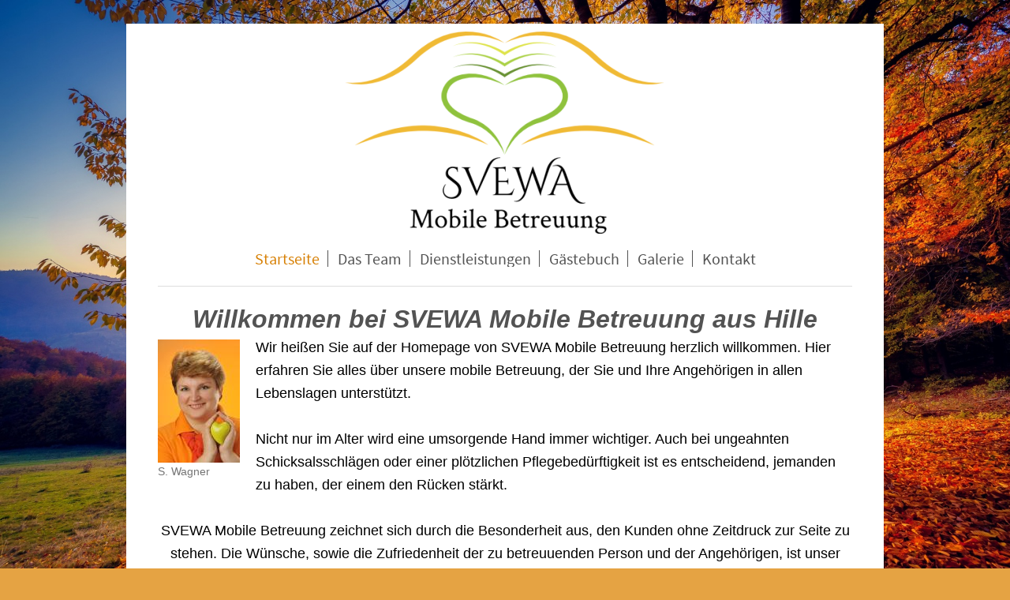

--- FILE ---
content_type: text/html; charset=UTF-8
request_url: https://www.svewa-mb.de/
body_size: 5187
content:
<!DOCTYPE html>
<html lang="de"  ><head prefix="og: http://ogp.me/ns# fb: http://ogp.me/ns/fb# business: http://ogp.me/ns/business#">
    <meta http-equiv="Content-Type" content="text/html; charset=utf-8"/>
    <meta name="generator" content="IONOS MyWebsite"/>
        
    <link rel="dns-prefetch" href="//cdn.website-start.de/"/>
    <link rel="dns-prefetch" href="//120.mod.mywebsite-editor.com"/>
    <link rel="dns-prefetch" href="https://120.sb.mywebsite-editor.com/"/>
    <link rel="shortcut icon" href="//cdn.website-start.de/favicon.ico"/>
        <title>SVEWA Mobile Betreuung - Startseite</title>
    <style type="text/css">@media screen and (max-device-width: 1024px) {.diyw a.switchViewWeb {display: inline !important;}}</style>
    <style type="text/css">@media screen and (min-device-width: 1024px) {
            .mediumScreenDisabled { display:block }
            .smallScreenDisabled { display:block }
        }
        @media screen and (max-device-width: 1024px) { .mediumScreenDisabled { display:none } }
        @media screen and (max-device-width: 568px) { .smallScreenDisabled { display:none } }
                @media screen and (min-width: 1024px) {
            .mobilepreview .mediumScreenDisabled { display:block }
            .mobilepreview .smallScreenDisabled { display:block }
        }
        @media screen and (max-width: 1024px) { .mobilepreview .mediumScreenDisabled { display:none } }
        @media screen and (max-width: 568px) { .mobilepreview .smallScreenDisabled { display:none } }</style>
    <meta name="viewport" content="width=device-width, initial-scale=1, maximum-scale=1, minimal-ui"/>

<meta name="format-detection" content="telephone=no"/>
        <meta name="keywords" content="Pflege, Pflegedienst, Altenpflege, Krankenpflege, Haushaltshilfe, Ambulant, Alter"/>
            <meta name="description" content="Hier erfahren Sie alles über unseren ambulanten Pflegedienst, der Sie und Ihre Angehörigen in allen Lebenslagen unterstützt."/>
            <meta name="robots" content="index,follow"/>
        <link href="//cdn.website-start.de/templates/2116/style.css?1758547156484" rel="stylesheet" type="text/css"/>
    <link href="https://www.svewa-mb.de/s/style/theming.css?1719571378" rel="stylesheet" type="text/css"/>
    <link href="//cdn.website-start.de/app/cdn/min/group/web.css?1758547156484" rel="stylesheet" type="text/css"/>
<link href="//cdn.website-start.de/app/cdn/min/moduleserver/css/de_DE/common,rssaggregator,facebook,counter,shoppingbasket?1758547156484" rel="stylesheet" type="text/css"/>
    <link href="//cdn.website-start.de/app/cdn/min/group/mobilenavigation.css?1758547156484" rel="stylesheet" type="text/css"/>
    <link href="https://120.sb.mywebsite-editor.com/app/logstate2-css.php?site=283438685&amp;t=1762729613" rel="stylesheet" type="text/css"/>

<script type="text/javascript">
    /* <![CDATA[ */
var stagingMode = '';
    /* ]]> */
</script>
<script src="https://120.sb.mywebsite-editor.com/app/logstate-js.php?site=283438685&amp;t=1762729613"></script>

    <link href="//cdn.website-start.de/templates/2116/print.css?1758547156484" rel="stylesheet" media="print" type="text/css"/>
    <script type="text/javascript">
    /* <![CDATA[ */
    var systemurl = 'https://120.sb.mywebsite-editor.com/';
    var webPath = '/';
    var proxyName = '';
    var webServerName = 'www.svewa-mb.de';
    var sslServerUrl = 'https://www.svewa-mb.de';
    var nonSslServerUrl = 'http://www.svewa-mb.de';
    var webserverProtocol = 'http://';
    var nghScriptsUrlPrefix = '//120.mod.mywebsite-editor.com';
    var sessionNamespace = 'DIY_SB';
    var jimdoData = {
        cdnUrl:  '//cdn.website-start.de/',
        messages: {
            lightBox: {
    image : 'Bild',
    of: 'von'
}

        },
        isTrial: 0,
        pageId: 143853    };
    var script_basisID = "283438685";

    diy = window.diy || {};
    diy.web = diy.web || {};

        diy.web.jsBaseUrl = "//cdn.website-start.de/s/build/";

    diy.context = diy.context || {};
    diy.context.type = diy.context.type || 'web';
    /* ]]> */
</script>

<script type="text/javascript" src="//cdn.website-start.de/app/cdn/min/group/web.js?1758547156484" crossorigin="anonymous"></script><script type="text/javascript" src="//cdn.website-start.de/s/build/web.bundle.js?1758547156484" crossorigin="anonymous"></script><script type="text/javascript" src="//cdn.website-start.de/app/cdn/min/group/mobilenavigation.js?1758547156484" crossorigin="anonymous"></script><script src="//cdn.website-start.de/app/cdn/min/moduleserver/js/de_DE/common,rssaggregator,facebook,counter,shoppingbasket?1758547156484"></script>
<script type="text/javascript" src="https://cdn.website-start.de/proxy/apps/ilai8i/resource/dependencies/"></script><script type="text/javascript">
                    if (typeof require !== 'undefined') {
                        require.config({
                            waitSeconds : 10,
                            baseUrl : 'https://cdn.website-start.de/proxy/apps/ilai8i/js/'
                        });
                    }
                </script><script type="text/javascript" src="//cdn.website-start.de/app/cdn/min/group/pfcsupport.js?1758547156484" crossorigin="anonymous"></script>    <meta property="og:type" content="business.business"/>
    <meta property="og:url" content="https://www.svewa-mb.de/"/>
    <meta property="og:title" content="SVEWA Mobile Betreuung - Startseite"/>
            <meta property="og:description" content="Hier erfahren Sie alles über unseren ambulanten Pflegedienst, der Sie und Ihre Angehörigen in allen Lebenslagen unterstützt."/>
                <meta property="og:image" content="https://www.svewa-mb.de/s/misc/logo.png?t=1759567257"/>
        <meta property="business:contact_data:country_name" content="Deutschland"/>
    <meta property="business:contact_data:street_address" content="Neue Siedlung 10"/>
    <meta property="business:contact_data:locality" content="Hille"/>
    
    <meta property="business:contact_data:email" content="svewa2010@gmx.de"/>
    <meta property="business:contact_data:postal_code" content="32479"/>
    <meta property="business:contact_data:phone_number" content="+49 05703 521897"/>
    
    
<meta property="business:hours:day" content="MONDAY"/><meta property="business:hours:start" content="09:00"/><meta property="business:hours:end" content="17:00"/><meta property="business:hours:day" content="TUESDAY"/><meta property="business:hours:start" content="09:00"/><meta property="business:hours:end" content="17:00"/><meta property="business:hours:day" content="WEDNESDAY"/><meta property="business:hours:start" content="09:00"/><meta property="business:hours:end" content="17:00"/><meta property="business:hours:day" content="THURSDAY"/><meta property="business:hours:start" content="09:00"/><meta property="business:hours:end" content="17:00"/><meta property="business:hours:day" content="FRIDAY"/><meta property="business:hours:start" content="09:00"/><meta property="business:hours:end" content="17:00"/><meta property="business:hours:day" content="SATURDAY"/><meta property="business:hours:start" content="09:00"/><meta property="business:hours:end" content="17:00"/></head>


<body class="body diyBgActive  startpage cc-pagemode-default diyfeNoSidebar diy-market-de_DE" data-pageid="143853" id="page-143853">
    
    <div class="diyw">
        <!-- master-2 -->
<div class="diyweb">
	
<nav id="diyfeMobileNav" class="diyfeCA diyfeCA2" role="navigation">
    <a title="Navigation aufklappen/zuklappen">Navigation aufklappen/zuklappen</a>
    <ul class="mainNav1"><li class="current hasSubNavigation"><a data-page-id="143853" href="https://www.svewa-mb.de/" class="current level_1"><span>Startseite</span></a></li><li class=" hasSubNavigation"><a data-page-id="153658" href="https://www.svewa-mb.de/das-team/" class=" level_1"><span>Das Team</span></a></li><li class=" hasSubNavigation"><a data-page-id="153681" href="https://www.svewa-mb.de/dienstleistungen/" class=" level_1"><span>Dienstleistungen</span></a></li><li class=" hasSubNavigation"><a data-page-id="154750" href="https://www.svewa-mb.de/gästebuch/" class=" level_1"><span>Gästebuch</span></a></li><li class=" hasSubNavigation"><a data-page-id="153682" href="https://www.svewa-mb.de/galerie/" class=" level_1"><span>Galerie</span></a></li><li class=" hasSubNavigation"><a data-page-id="143854" href="https://www.svewa-mb.de/kontakt/" class=" level_1"><span>Kontakt</span></a><span class="diyfeDropDownSubOpener">&nbsp;</span><div class="diyfeDropDownSubList diyfeCA diyfeCA3"><ul class="mainNav2"><li class=" hasSubNavigation"><a data-page-id="153634" href="https://www.svewa-mb.de/kontakt/öffnungszeiten/" class=" level_2"><span>Öffnungszeiten</span></a></li><li class=" hasSubNavigation"><a data-page-id="143855" href="https://www.svewa-mb.de/kontakt/anfahrt/" class=" level_2"><span>Anfahrt</span></a></li><li class=" hasSubNavigation"><a data-page-id="143856" href="https://www.svewa-mb.de/kontakt/impressum/" class=" level_2"><span>Impressum</span></a><span class="diyfeDropDownSubOpener">&nbsp;</span><div class="diyfeDropDownSubList diyfeCA diyfeCA3"><ul class="mainNav3"><li class=" hasSubNavigation"><a data-page-id="154714" href="https://www.svewa-mb.de/kontakt/impressum/partner/" class=" level_3"><span>Partner</span></a></li></ul></div></li></ul></div></li></ul></nav>
	<div class="diywebLogo">
		<div class="diywebLiveArea">
			<div class="diywebMainGutter">
				<div class="diyfeGE diyfeCA1">
						
    <style type="text/css" media="all">
        /* <![CDATA[ */
                .diyw #website-logo {
            text-align: center !important;
                        padding: 0px 0;
                    }
        
                /* ]]> */
    </style>

    <div id="website-logo">
            <a href="https://www.svewa-mb.de/"><img class="website-logo-image" width="424" src="https://www.svewa-mb.de/s/misc/logo.png?t=1759567258" alt=""/></a>

            
            </div>


				</div>
			</div>
		</div>
	</div>
	<div class="diywebNav diywebNavMain diywebNav1 diywebNavHorizontal">
		<div class="diywebLiveArea">
			<div class="diywebMainGutter">
				<div class="diyfeGE diyfeCA diyfeCA2">
					<div class="diywebGutter">
						<div class="webnavigation"><ul id="mainNav1" class="mainNav1"><li class="navTopItemGroup_1"><a data-page-id="143853" href="https://www.svewa-mb.de/" class="current level_1"><span>Startseite</span></a></li><li class="navTopItemGroup_2"><a data-page-id="153658" href="https://www.svewa-mb.de/das-team/" class="level_1"><span>Das Team</span></a></li><li class="navTopItemGroup_3"><a data-page-id="153681" href="https://www.svewa-mb.de/dienstleistungen/" class="level_1"><span>Dienstleistungen</span></a></li><li class="navTopItemGroup_4"><a data-page-id="154750" href="https://www.svewa-mb.de/gästebuch/" class="level_1"><span>Gästebuch</span></a></li><li class="navTopItemGroup_5"><a data-page-id="153682" href="https://www.svewa-mb.de/galerie/" class="level_1"><span>Galerie</span></a></li><li class="navTopItemGroup_6"><a data-page-id="143854" href="https://www.svewa-mb.de/kontakt/" class="level_1"><span>Kontakt</span></a></li></ul></div>
					</div>
				</div>
			</div>
		</div>
	</div>
	<div class="diywebContent">
		<div class="diywebLiveArea">
			<div class="diywebMainGutter">
			<div id="diywebAppContainer1st"></div>
				<div class="diyfeGridGroup diyfeCA diyfeCA1">
					<div class="diywebMain diyfeGE">
						<div class="diywebGutter">
							
        <div id="content_area">
        	<div id="content_start"></div>
        	
        
        <div id="matrix_363814" class="sortable-matrix" data-matrixId="363814"><div class="n module-type-header diyfeLiveArea "> <h1><span class="diyfeDecoration"><font style="vertical-align: inherit;"><font style="vertical-align: inherit;">Willkommen bei</font></font> <span itemscope="" itemtype="http://schema.org/Organization"><span itemprop="name">SVEWA Mobile Betreuung</span></span> <font style="vertical-align: inherit;"><font style="vertical-align: inherit;">aus</font></font> <span itemscope="" itemtype="http://schema.org/Organization"><span itemprop="address" itemscope="" itemtype="http://schema.org/PostalAddress"><span itemprop="addressLocality">Hille</span></span></span></span></h1> </div><div class="n module-type-textWithImage diyfeLiveArea "> 
<div class="clearover " id="textWithImage-3122083">
<div class="align-container imgleft" style="max-width: 100%; width: 104px;">
    <a class="imagewrapper" href="https://www.svewa-mb.de/das-team/" title="S. Wagner">
        <img src="https://www.svewa-mb.de/s/cc_images/cache_2264798.jpg?t=1600262233" id="image_3122083" alt="" style="width:100%"/>
    </a>

<span class="caption">S. Wagner</span>

</div> 
<div class="textwrapper">
<p style="word-wrap:break-word;color:rgb(255, 248, 230);font-family:Verdana, Geneva, sans-serif;font-size:18.2px;line-height:29.12px;"><span style="color:#000000;"><font style="vertical-align: inherit;"><font style="vertical-align: inherit;"><font style="vertical-align: inherit;"><font style="vertical-align: inherit;"><font style="vertical-align: inherit;"><font style="vertical-align: inherit;"><font style="vertical-align: inherit;"><font style="vertical-align: inherit;">Wir heißen Sie auf der Homepage von SVEWA Mobile Betreuung herzlich willkommen. Hier
erfahren Sie alles über unsere mobile Betreuung, der Sie und Ihre Angehörigen in allen Lebenslagen unterstützt.</font></font></font></font></font></font></font></font></span></p>
<p style="word-wrap:break-word;color:rgb(255, 248, 230);font-family:Verdana, Geneva, sans-serif;font-size:18.2px;line-height:29.12px;"> </p>
<p style="overflow-wrap: break-word; color: rgb(255, 248, 230); font-family: Verdana, Geneva, sans-serif; font-size: 18.2px; line-height: 29.12px;"><span style="color:#000000;"><font style="vertical-align: inherit;"><font style="vertical-align: inherit;"><font style="vertical-align: inherit;"><font style="vertical-align: inherit;"><font style="vertical-align: inherit;"><font style="vertical-align: inherit;">Nicht nur im Alter wird eine umsorgende Hand immer wichtiger. Auch bei ungeahnten Schicksalsschlägen oder einer plötzlichen Pflegebedürftigkeit ist es entscheidend,
jemanden zu haben, der einem den Rücken stärkt.</font></font></font></font></font></font></span></p>
<p style="word-wrap:break-word;color:rgb(255, 248, 230);font-family:Verdana, Geneva, sans-serif;font-size:18.2px;line-height:29.12px;"> </p>
<p style="overflow-wrap: break-word; color: rgb(255, 248, 230); font-family: Verdana, Geneva, sans-serif; font-size: 18.2px; line-height: 29.12px; text-align: center;"><span style="color:#000000;"><font style="vertical-align: inherit;"><font style="vertical-align: inherit;"><font style="vertical-align: inherit;"><font style="vertical-align: inherit;"><font style="vertical-align: inherit;"><font style="vertical-align: inherit;"><font style="vertical-align: inherit;"><font style="vertical-align: inherit;">SVEWA Mobile Betreuung zeichnet sich durch die
Besonderheit aus, den Kunden ohne Zeitdruck zur Seite zu stehen. Die Wünsche, sowie die Zufriedenheit der zu betreuuenden Person und der Angehörigen, ist unser oberstes
Ziel. </font></font></font></font></font></font></font></font></span></p>
<p style="overflow-wrap: break-word; color: rgb(255, 248, 230); font-family: Verdana, Geneva, sans-serif; font-size: 18.2px; line-height: 29.12px; text-align: center;"> </p>
<p style="overflow-wrap: break-word; color: rgb(255, 248, 230); font-family: Verdana, Geneva, sans-serif; font-size: 18.2px; line-height: 29.12px; text-align: center;"><a href="https://www.svewa-mb.de/dienstleistungen/" style="font-family:Verdana, Geneva, sans-serif;font-size:18.2px;" target="_self"><font style="vertical-align: inherit;"><font style="vertical-align: inherit;">Hier stellen wir Ihnen über einen Flyer
eine grobe Übersicht unserer Angebote dar</font></font></a><font style="vertical-align: inherit;"><font style="vertical-align: inherit;">!</font></font></p>
<p style="overflow-wrap: break-word; color: rgb(255, 248, 230); font-family: Verdana, Geneva, sans-serif; font-size: 18.2px; line-height: 29.12px; text-align: center;"> </p>
<p style="overflow-wrap: break-word; color: rgb(255, 248, 230); font-family: Verdana, Geneva, sans-serif; font-size: 18.2px; line-height: 29.12px; text-align: center;"><span style="color:#000000;"><font style="vertical-align: inherit;"><font style="vertical-align: inherit;"><font style="vertical-align: inherit;"><font style="vertical-align: inherit;"><font style="vertical-align: inherit;"><font style="vertical-align: inherit;"><font style="vertical-align: inherit;"><font style="vertical-align: inherit;">Wenn wir etwas für Sie tun können, freuen wir uns über
eine <a href="https://www.svewa-mb.de/kontakt/" target="_self">Kontaktaufnahme</a>.</font></font></font></font></font></font></font></font></span></p>
<p style="overflow-wrap: break-word; color: rgb(255, 248, 230); font-family: Verdana, Geneva, sans-serif; font-size: 18.2px; line-height: 29.12px; text-align: center;"> </p>
<p style="overflow-wrap: break-word; color: rgb(255, 248, 230); font-family: Verdana, Geneva, sans-serif; font-size: 18.2px; line-height: 29.12px; text-align: center;"><span style="color:#000000;"><font style="vertical-align: inherit;"><font style="vertical-align: inherit;"><font style="vertical-align: inherit;"><font style="vertical-align: inherit;"><font style="vertical-align: inherit;"><font style="vertical-align: inherit;"><font style="vertical-align: inherit;"><font style="vertical-align: inherit;">Herzlichst, Ihr <a href="https://www.svewa-mb.de/das-team/" target="_self">Team</a> von SVEWA Mobile Betreuung  </font></font></font></font></font></font></font></font></span></p>
</div>
</div> 
<script type="text/javascript">
    //<![CDATA[
    jQuery(document).ready(function($){
        var $target = $('#textWithImage-3122083');

        if ($.fn.swipebox && Modernizr.touch) {
            $target
                .find('a[rel*="lightbox"]')
                .addClass('swipebox')
                .swipebox();
        } else {
            $target.tinyLightbox({
                item: 'a[rel*="lightbox"]',
                cycle: false,
                hideNavigation: true
            });
        }
    });
    //]]>
</script>
 </div><div class="n module-type-hr diyfeLiveArea "> <div style="padding: 0px 0px">
    <div class="hr"></div>
</div>
 </div><div class="n module-type-imageSubtitle diyfeLiveArea "> <div class="clearover imageSubtitle" id="imageSubtitle-2903805">
    <div class="align-container align-center" style="max-width: 450px">
        <a class="imagewrapper" href="https://www.svewa-mb.de/s/cc_images/teaserbox_2254781.jpg?t=1466677729" rel="lightbox[2903805]">
            <img id="image_2254781" src="https://www.svewa-mb.de/s/cc_images/cache_2254781.jpg?t=1466677729" alt="" style="max-width: 450px; height:auto"/>
        </a>

        
    </div>

</div>

<script type="text/javascript">
//<![CDATA[
jQuery(function($) {
    var $target = $('#imageSubtitle-2903805');

    if ($.fn.swipebox && Modernizr.touch) {
        $target
            .find('a[rel*="lightbox"]')
            .addClass('swipebox')
            .swipebox();
    } else {
        $target.tinyLightbox({
            item: 'a[rel*="lightbox"]',
            cycle: false,
            hideNavigation: true
        });
    }
});
//]]>
</script>
 </div><div class="n module-type-text diyfeLiveArea "> <p><span style="color:#000000;">Die Aufgaben, die wir als mobile Betreuung übernehmen können, sind so vielfältig wie die Personen, die wir betreuen. Lesen Sie alles über unsere Leistungen und
erfahren Sie, wie wir Ihnen im Alltag behilflich sein können.</span></p> </div><div class="n module-type-hr diyfeLiveArea "> <div style="padding: 0px 0px">
    <div class="hr"></div>
</div>
 </div><div class="n module-type-hr diyfeLiveArea "> <div style="padding: 0px 0px">
    <div class="hr"></div>
</div>
 </div><div class="n module-type-remoteModule-rssaggregator diyfeLiveArea ">             <div id="modul_10761370_content"><div class="rssaggregator">
  <div class="msg">
    <div class="loading">RSS-Feeds werden geladen...</div>
  </div>
</div></div><script>/* <![CDATA[ */var __NGHModuleInstanceData10761370 = __NGHModuleInstanceData10761370 || {};__NGHModuleInstanceData10761370.server = 'http://120.mod.mywebsite-editor.com';__NGHModuleInstanceData10761370.data_web = [];var m = mm[10761370] = new RSSAggregator(10761370,305,'rssaggregator');if (m.initView_main != null) m.initView_main();/* ]]> */</script>
         </div></div>
        
        
        </div>
						</div>
					</div>
					<div class="diywebSecondary diyfeGE diyfeCA diyfeCA3">
						<div class="diywebNav diywebNav23 diywebHideOnSmall">
							<div class="diyfeGE">
								<div class="diywebGutter">
									<div class="webnavigation"></div>
								</div>
							</div>
						</div>
						<div class="diywebSidebar">
							<div class="diyfeGE">
								<div class="diywebGutter">
									
								</div>
							</div>
						</div>
					</div>
				</div>
			</div>
		</div>
	</div>
	<div class="diywebFooter">
		<div class="diywebLiveArea">
			<div class="diywebMainGutter">
				<div class="diyfeGE diyfeCA diyfeCA4">
					<div class="diywebGutter">
						<div class="webnavigation"></div>
						<div id="contentfooter">
    <div class="leftrow">
                        <a rel="nofollow" href="javascript:window.print();">
                    <img class="inline" height="14" width="18" src="//cdn.website-start.de/s/img/cc/printer.gif" alt=""/>
                    Druckversion                </a> <span class="footer-separator">|</span>
                <a href="https://www.svewa-mb.de/sitemap/">Sitemap</a>
                        <br/> © SVEWA Mobile Betreuung
            </div>
    <script type="text/javascript">
        window.diy.ux.Captcha.locales = {
            generateNewCode: 'Neuen Code generieren',
            enterCode: 'Bitte geben Sie den Code ein'
        };
        window.diy.ux.Cap2.locales = {
            generateNewCode: 'Neuen Code generieren',
            enterCode: 'Bitte geben Sie den Code ein'
        };
    </script>
    <div class="rightrow">
                    <span class="loggedout">
                <a rel="nofollow" id="login" href="https://login.1and1-editor.com/283438685/www.svewa-mb.de/de?pageId=143853">
                    Login                </a>
            </span>
                <p><a class="diyw switchViewWeb" href="javascript:switchView('desktop');">Webansicht</a><a class="diyw switchViewMobile" href="javascript:switchView('mobile');">Mobile-Ansicht</a></p>
                <span class="loggedin">
            <a rel="nofollow" id="logout" href="https://120.sb.mywebsite-editor.com/app/cms/logout.php">Logout</a> <span class="footer-separator">|</span>
            <a rel="nofollow" id="edit" href="https://120.sb.mywebsite-editor.com/app/283438685/143853/">Seite bearbeiten</a>
        </span>
    </div>
</div>
            <div id="loginbox" class="hidden">
                <script type="text/javascript">
                    /* <![CDATA[ */
                    function forgotpw_popup() {
                        var url = 'https://passwort.1und1.de/xml/request/RequestStart';
                        fenster = window.open(url, "fenster1", "width=600,height=400,status=yes,scrollbars=yes,resizable=yes");
                        // IE8 doesn't return the window reference instantly or at all.
                        // It may appear the call failed and fenster is null
                        if (fenster && fenster.focus) {
                            fenster.focus();
                        }
                    }
                    /* ]]> */
                </script>
                                <img class="logo" src="//cdn.website-start.de/s/img/logo.gif" alt="IONOS" title="IONOS"/>

                <div id="loginboxOuter"></div>
            </div>
        

					</div>
				</div>
			</div>
		</div>
	</div>
</div>
    </div>

    
    </body>


<!-- rendered at Sat, 04 Oct 2025 10:40:58 +0200 -->
</html>


--- FILE ---
content_type: text/html; charset=UTF-8
request_url: https://www.svewa-mb.de/proxy/rpc/
body_size: 337
content:
{"result":{"html":"<div>\n  <div class=\"ewoao_rss_article\">\n        <div class=\"ewoao_rss_article_text_wrap\">\n      <h2><a href=\"https:\/\/www.gesundheits-ticker.com\/hautgesundheit-mit-probiotika-entschluesseln-natuertlicher-ansatz\/\" target=\"_blank\">\n      Hautgesundheit mit Probiotika: ein nat\u00fcrlicher Ansatz<\/a><\/h2>\n            <div class=\"ewoao_rss_article_foot\">[07.11.2025 08:24:00,         <a href=\"https:\/\/www.gesundheits-ticker.com\/hautgesundheit-mit-probiotika-entschluesseln-natuertlicher-ansatz\/\" target=\"_blank\">\n        Hautgesundheit mit Probiotika: ein <\/a>]\n      <\/div>\n    <\/div>\n    <div class=\"ewoao_rss_clear\"><\/div>\n  <\/div>\n  <div class=\"ewoao_rss_article\">\n        <div class=\"ewoao_rss_article_text_wrap\">\n      <h2><a href=\"https:\/\/www.gesundheits-ticker.com\/die-langlebigkeit-entschluesseln-kraft-des-gehens\/\" target=\"_blank\">\n      Die Langlebigkeit entschl\u00fcsseln: Die lebensverl\u00e4ngernde Kraft des Gehens<\/a><\/h2>\n            <div class=\"ewoao_rss_article_foot\">[06.11.2025 08:52:00,         <a href=\"https:\/\/www.gesundheits-ticker.com\/die-langlebigkeit-entschluesseln-kraft-des-gehens\/\" target=\"_blank\">\n        Die Langlebigkeit entschl\u00fcsseln: Di<\/a>]\n      <\/div>\n    <\/div>\n    <div class=\"ewoao_rss_clear\"><\/div>\n  <\/div>\n<\/div>","data":[],"status":"OK"},"id":"0","jsonrpc":"2.0"}